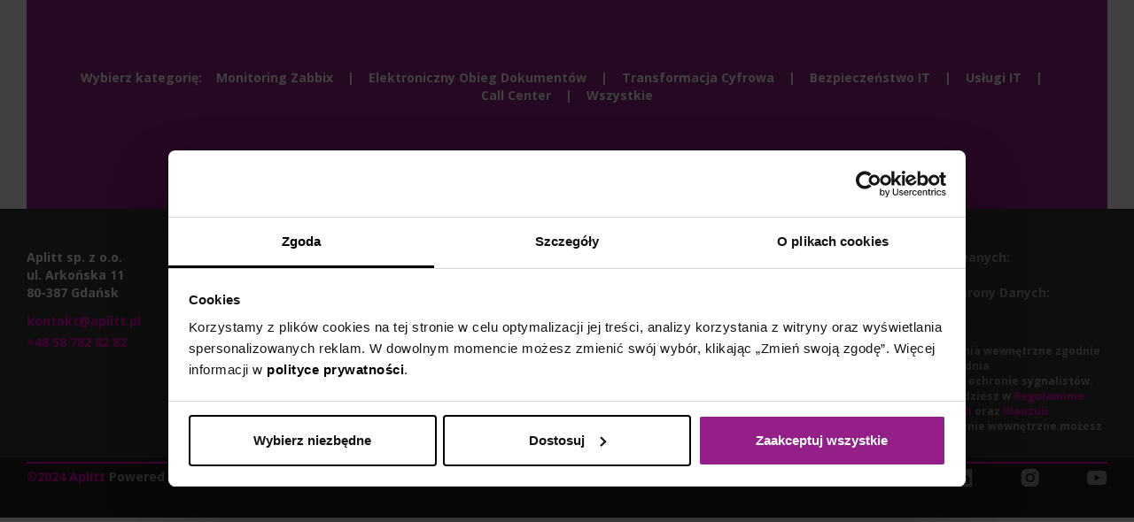

--- FILE ---
content_type: text/css
request_url: https://aplitt.pl/wp-content/themes/Avada-Child-Theme/style.css?ver=6.8.3
body_size: 8435
content:
/*
Theme Name: Avada Child
Description: Child theme for Avada theme
Author: ThemeFusion
Author URI: https://theme-fusion.com
Template: Avada
Version: 1.0.0
Text Domain:  Avada
*/
/* Headery - porządki */
/* Breadcrumb nad headerem */
.breadcrumb {
	font-family: Poppins !important;
	font-size: 27px !important;
	font-weight: 300 !important;
	line-height: 120% !important;
	background: transparent !important;
}
@media only screen and (max-width: 767px) {
	.breadcrumb {
		font-size: 17px !important;
	}
}
/* Docelowo H1 */
.header1 {
	font-family: Poppins !important;
	font-size: 62px !important;
	font-weight: 600 !important;
	line-height: 110% !important;
}
@media only screen and (max-width: 767px) {
	.header1 {
		font-size: 45px !important;
	}
}
/* Docelowo H2 */
.header2 {
	font-family: Poppins !important;
	font-size: 52px !important;
	font-weight: 300 !important;
	line-height: 110% !important;
}
@media only screen and (max-width: 767px) {
	.header2 {
		font-size: 40px !important;
	}
}

.poppins {
	font-family: Poppins !important;
}
.white {
	color: #fff !important;	
}
.magenta {
	color: #c20098 !important;	
}
.weight-300 {
	font-weight: 300 !important;
}
.weight-500 {
	font-weight: 500 !important;
}
.weight-600 {
	font-weight: 600 !important;
}
.weight-800 {
	font-weight: 800 !important;
}

/* Koniec porządków */
 
.navbar-greybg {
    background-color: #f2f2f2 !important;
}
.navbar-border-left {
	border-left: 2px solid #dbdbdb !important;
}
.quadmenu-tabs {
	width: 100px !important;
}
#menu-item-38962,
#menu-item-38965 {
	background-color: #f2f2f2 !important;
	border-left: 2px solid #dbdbdb !important;
}
.initially-hidden {
  display: none !important;
}
.visible-on-hover {
  display: block !important;
}
#quadmenu.quadmenu-navbar-nav li.quadmenu-item .quadmenu-item-content {
	padding-top: 7px !important;
	padding-bottom: 7px !important;
}
#quadmenu.quadmenu-is-horizontal .quadmenu-navbar-nav>li.quadmenu-item-type-tabs>.quadmenu-dropdown-menu>ul>li>ul.quadmenu-tabs {
    padding-top: 7px !important;
}
#quadmenu .quadmenu-navbar-nav .col-sm-4 {
    max-width: 25% !important;
}
#quadmenu_0 .quadmenu-navbar-nav li.quadmenu-item .quadmenu-item-content {
    padding: 7px 15px !important;
}
#quadmenu.quadmenu-is-horizontal li.quadmenu-item-type-column > div > ul {
    padding-top: 5px !important;
}
#quadmenu.quadmenu-is-horizontal .quadmenu-navbar-nav .quadmenu-row .col-1, #quadmenu.quadmenu-is-horizontal .quadmenu-navbar-nav .quadmenu-row .col-2, #quadmenu.quadmenu-is-horizontal .quadmenu-navbar-nav .quadmenu-row .col-3, #quadmenu.quadmenu-is-horizontal .quadmenu-navbar-nav .quadmenu-row .col-4, #quadmenu.quadmenu-is-horizontal .quadmenu-navbar-nav .quadmenu-row .col-5, #quadmenu.quadmenu-is-horizontal .quadmenu-navbar-nav .quadmenu-row .col-6, #quadmenu.quadmenu-is-horizontal .quadmenu-navbar-nav .quadmenu-row .col-7, #quadmenu.quadmenu-is-horizontal .quadmenu-navbar-nav .quadmenu-row .col-8, #quadmenu.quadmenu-is-horizontal .quadmenu-navbar-nav .quadmenu-row .col-9, #quadmenu.quadmenu-is-horizontal .quadmenu-navbar-nav .quadmenu-row .col-10, #quadmenu.quadmenu-is-horizontal .quadmenu-navbar-nav .quadmenu-row .col-11, #quadmenu.quadmenu-is-horizontal .quadmenu-navbar-nav .quadmenu-row .col-12, #quadmenu.quadmenu-is-horizontal .quadmenu-navbar-nav .quadmenu-row .col, #quadmenu.quadmenu-is-horizontal .quadmenu-navbar-nav .quadmenu-row .col-sm-1, #quadmenu.quadmenu-is-horizontal .quadmenu-navbar-nav .quadmenu-row .col-sm-2, #quadmenu.quadmenu-is-horizontal .quadmenu-navbar-nav .quadmenu-row .col-sm-3, #quadmenu.quadmenu-is-horizontal .quadmenu-navbar-nav .quadmenu-row .col-sm-4, #quadmenu.quadmenu-is-horizontal .quadmenu-navbar-nav .quadmenu-row .col-sm-5, #quadmenu.quadmenu-is-horizontal .quadmenu-navbar-nav .quadmenu-row .col-sm-6, #quadmenu.quadmenu-is-horizontal .quadmenu-navbar-nav .quadmenu-row .col-sm-7, #quadmenu.quadmenu-is-horizontal .quadmenu-navbar-nav .quadmenu-row .col-sm-8, #quadmenu.quadmenu-is-horizontal .quadmenu-navbar-nav .quadmenu-row .col-sm-9, #quadmenu.quadmenu-is-horizontal .quadmenu-navbar-nav .quadmenu-row .col-sm-10, #quadmenu.quadmenu-is-horizontal .quadmenu-navbar-nav .quadmenu-row .col-sm-11, #quadmenu.quadmenu-is-horizontal .quadmenu-navbar-nav .quadmenu-row .col-sm-12, #quadmenu.quadmenu-is-horizontal .quadmenu-navbar-nav .quadmenu-row .col-sm, #quadmenu.quadmenu-is-horizontal .quadmenu-navbar-nav .quadmenu-row .col-md-1, #quadmenu.quadmenu-is-horizontal .quadmenu-navbar-nav .quadmenu-row .col-md-2, #quadmenu.quadmenu-is-horizontal .quadmenu-navbar-nav .quadmenu-row .col-md-3, #quadmenu.quadmenu-is-horizontal .quadmenu-navbar-nav .quadmenu-row .col-md-4, #quadmenu.quadmenu-is-horizontal .quadmenu-navbar-nav .quadmenu-row .col-md-5, #quadmenu.quadmenu-is-horizontal .quadmenu-navbar-nav .quadmenu-row .col-md-6, #quadmenu.quadmenu-is-horizontal .quadmenu-navbar-nav .quadmenu-row .col-md-7, #quadmenu.quadmenu-is-horizontal .quadmenu-navbar-nav .quadmenu-row .col-md-8, #quadmenu.quadmenu-is-horizontal .quadmenu-navbar-nav .quadmenu-row .col-md-9, #quadmenu.quadmenu-is-horizontal .quadmenu-navbar-nav .quadmenu-row .col-md-10, #quadmenu.quadmenu-is-horizontal .quadmenu-navbar-nav .quadmenu-row .col-md-11, #quadmenu.quadmenu-is-horizontal .quadmenu-navbar-nav .quadmenu-row .col-md-12, #quadmenu.quadmenu-is-horizontal .quadmenu-navbar-nav .quadmenu-row .col-md, #quadmenu.quadmenu-is-horizontal .quadmenu-navbar-nav .quadmenu-row .col-lg-1, #quadmenu.quadmenu-is-horizontal .quadmenu-navbar-nav .quadmenu-row .col-lg-2, #quadmenu.quadmenu-is-horizontal .quadmenu-navbar-nav .quadmenu-row .col-lg-3, #quadmenu.quadmenu-is-horizontal .quadmenu-navbar-nav .quadmenu-row .col-lg-4, #quadmenu.quadmenu-is-horizontal .quadmenu-navbar-nav .quadmenu-row .col-lg-5, #quadmenu.quadmenu-is-horizontal .quadmenu-navbar-nav .quadmenu-row .col-lg-6, #quadmenu.quadmenu-is-horizontal .quadmenu-navbar-nav .quadmenu-row .col-lg-7, #quadmenu.quadmenu-is-horizontal .quadmenu-navbar-nav .quadmenu-row .col-lg-8, #quadmenu.quadmenu-is-horizontal .quadmenu-navbar-nav .quadmenu-row .col-lg-9, #quadmenu.quadmenu-is-horizontal .quadmenu-navbar-nav .quadmenu-row .col-lg-10, #quadmenu.quadmenu-is-horizontal .quadmenu-navbar-nav .quadmenu-row .col-lg-11, #quadmenu.quadmenu-is-horizontal .quadmenu-navbar-nav .quadmenu-row .col-lg-12, #quadmenu.quadmenu-is-horizontal .quadmenu-navbar-nav .quadmenu-row .col-lg, #quadmenu.quadmenu-is-horizontal .quadmenu-navbar-nav .quadmenu-row .col-xl-1, #quadmenu.quadmenu-is-horizontal .quadmenu-navbar-nav .quadmenu-row .col-xl-2, #quadmenu.quadmenu-is-horizontal .quadmenu-navbar-nav .quadmenu-row .col-xl-3, #quadmenu.quadmenu-is-horizontal .quadmenu-navbar-nav .quadmenu-row .col-xl-4, #quadmenu.quadmenu-is-horizontal .quadmenu-navbar-nav .quadmenu-row .col-xl-5, #quadmenu.quadmenu-is-horizontal .quadmenu-navbar-nav .quadmenu-row .col-xl-6, #quadmenu.quadmenu-is-horizontal .quadmenu-navbar-nav .quadmenu-row .col-xl-7, #quadmenu.quadmenu-is-horizontal .quadmenu-navbar-nav .quadmenu-row .col-xl-8, #quadmenu.quadmenu-is-horizontal .quadmenu-navbar-nav .quadmenu-row .col-xl-9, #quadmenu.quadmenu-is-horizontal .quadmenu-navbar-nav .quadmenu-row .col-xl-10, #quadmenu.quadmenu-is-horizontal .quadmenu-navbar-nav .quadmenu-row .col-xl-11, #quadmenu.quadmenu-is-horizontal .quadmenu-navbar-nav .quadmenu-row .col-xl-12, #quadmenu.quadmenu-is-horizontal .quadmenu-navbar-nav .quadmenu-row .col-xl {
    padding-right: 0 !important;
    padding-left: 0 !important;
}
ul.quadmenu-tabs .quadmenu-caret {
	display: none!important;
}
#quadmenu.quadmenu-is-horizontal .quadmenu-navbar-nav>li.quadmenu-item-type-tabs>.quadmenu-dropdown-menu>ul>li>ul.quadmenu-tabs>li.quadmenu-item-type-tab {
    margin: 0 !important;
	font-weight: 700 !important;
}
#quadmenu.quadmenu-is-horizontal .quadmenu-navbar-nav>li.quadmenu-item-type-tabs>.quadmenu-dropdown-menu>ul>li>ul.quadmenu-tabs {
	max-width: 16% !important;
}
#quadmenu.quadmenu-is-horizontal .quadmenu-navbar-nav>li.quadmenu-item-type-tabs>.quadmenu-dropdown-menu>ul>li>ul.quadmenu-tabs>li.quadmenu-item-type-tab>.quadmenu-dropdown-menu {
    width: 84% !important;
}


.fusion-sticky-shadow {
    box-shadow: 4px 4px 15px rgba(0, 0, 0, 0.25) !important;
}
body {
	color: #878786 !important;
	font-family: "Open Sans", Arial, Helvetica, sans-serif !important;
	background: none !important;
}
.selected-dial-code {
	color: #ddd !important;
}
.checkbox-zgoda input{
    margin: -1px 0px 0px -21px !important;
	transform: scale(1.5);
}
.font-2 {
	font-weight: 200 !important;
}
.font-3 {
	font-weight: 300 !important;
}
.font-4 {
	font-weight: 400 !important;
}
.font-5 {
	font-weight: 500 !important;
}
.font-6 {
	font-weight: 600 !important;
}
.font-7 {
	font-weight: 700 !important;
}
.font-8 {
	font-weight: 800 !important;
}
.font-9 {
	font-weight: 900 !important;
}
.line-height-120 {
	line-height: 120% !important;
}
.font-magenta, .font-magenta a {
	color: #c20098 !important;
}
.font-magenta a:hover {
	color: #b13ba0 !important;
}
.font-black {
	color: #000 !important;
}
.font-18 {
	font-size: 18px !important;
}
.font-16 {
	font-size: 16px !important;
}
.margin-0 p {
	margin-bottom: 0px !important;
}
.empty-przejscie {
	background: linear-gradient(rgba(255,255,255,0), rgba(240, 241, 241, 1));
}

#faq-rozwin, #faq-rozwin_2 {
	display: none;
}

.faq-title h4{
	text-decoration: underline;
}

.flexy .vc_row-fluid {
	display: flex;
}

footer {
	padding: 20px 0 0 0; 
}

footer .fusion-columns {
	margin: 0 !important;
}

#footer {
	border-top: 0px;
	padding-top: 0px;
}

.fusion-footer-widget-column {
	margin-bottom: 0px !important;
}

.formularz .vc_col-sm-6 input, .formularz .vc_col-sm-6 textarea, .formularz .vc_col-sm-5 input, .formularz .vc_col-sm-5 textarea{
    background-color: white !important;
    /*border-radius: 20px !important;*/
    color: black !important;	
}

.formularz-rejestracyjny .vc_col-sm-6 input, .formularz-rejestracyjny .vc_col-sm-6 textarea{
    background-color: white !important;
    /*border-radius: 20px !important;*/
    color: black !important;
	margin: 8px 0px;
}

.formularz-box-on {
	visibility: visible;
	position: fixed;
    top: 0;
    bottom: 0;
    left: 0;
    margin: auto;
    right: 0;
	z-index: 99999;
    background: rgba(0,0,0,0.5);
	overflow-y: scroll;
}

.formularz-rejestracyjny-box-on {
	visibility: visible;
    overflow-y: scroll;
	position: fixed;
    top: 0;
    bottom: 0;
    left: 0;
    margin: auto;
    right: 0;
	z-index: 99999;
    background: rgba(0,0,0,0.5);
}

.formularz-box-on .formularz {
	margin-top: 35px;
	background: white;
	box-shadow: 0px 0px 15px black;
}

.formularz-rejestracyjny-box-on .formularz-rejestracyjny {
	margin-top: 35px;
	background: white;
    box-shadow: 0px 0px 15px black;
}

.formularz-box-on .formularz textarea {
	height: 154px;
}

.formularz-box-off {
	display: none;
}

.formularz-rejestracyjny-box-off {
	display: none;
}

.menu-item-type-custom a {
	border: 0 !important;
}
.fusion-logo img {
    width: 110px !important;
}

.fusion-sb-toggle {
	display: none !important;
}

.fusion-mobile-menu-icons a {
    margin-top: 25px;
}

.grecaptcha-badge {
	display: none;
}
.klauzula-informacyjna input {
	margin: -2px 4px 0 0 !important;
}

#kompetencje .vc_separator {
    margin-bottom: 20px !important;
}


#head-tlo {
	background-position: initial !important;
}

hr {
	margin: 5px 0px !important;
}

#kompetencje .vc_toggle_icon:before {
    width: 3px !important;
    height: 15px !important;
}
#kompetencje .vc_toggle_icon:after, #kompetencje .vc_toggle_icon {
    width: 15px !important;
    height: 3px !important;
}
#kompetencje h2 {
    margin-left: 10px;
    margin-bottom: 20px;
}

.kompetencje_border {
	height: auto !important;
	border: 5px solid #941f89;
}

#kompetencje-box .vc_column-inner {
	height: 85%;
    margin-top: 4%;
}

#kompetencje-box .wpb_text_column p {
	margin-bottom: 10px;
}

.kompetencje_hide {
	display: none;
}

#kompetencje_1, #kompetencje_2, #kompetencje_3, #kompetencje_4, #kompetencje_5, #kompetencje_6, #kompetencje_7, #kompetencje_8  {
	border: 5px solid white;
	box-sizing: border-box;
}

#kompetencje_1:hover, #kompetencje_2:hover, #kompetencje_3:hover, #kompetencje_4:hover, #kompetencje_5:hover, #kompetencje_6:hover, #kompetencje_7:hover, #kompetencje_8:hover  {
	border: 5px solid #941f89;
	box-sizing: border-box;
}

.blog-link:hover h2 {
    font-weight: 600 !important;
}

#main ul li:before, #section_2 h2:before {
    content: url(/wp-content/uploads/images/punktor-tik.svg);
    display: block;
    position: absolute;
    left: 50px;
}

.page-id-11999 #zabbix_reviews h2, .page-id-11999 #zabbix_reviews-mobile h2 {
	font-weight: 700;
}
.vc_gitem-post-meta-field-post_author_first_name {
	font-weight: 700;
	padding-left: 21px;
	margin-right: -17px;
	display: inline-block;
}
.vc_gitem-post-meta-field-post_author_last_name {
	margin-left: 21px;
	padding-right: 21px;
	padding-bottom: 19px;
	display: inline-block;
	font-style: italic;
}
.vc_grid-owl-nav {
	opacity: 1 !important;
}
.vc_grid-owl-next, .vc_grid-owl-prev {
    color: #941F89 !important;
}
.vc_grid-owl-next {
	margin-right: 8px;
}
.vc_grid-owl-prev {
	margin-left: 8px;
}
.first_two_bold {
	font-weight: 700;
}
.no_tick ul li:before,
.select2-selection__choice:before,
.select2-search:before {
    display: none !important;
}
.select2-container {
	width: 100% !important;
}
.select2-search--inline, .select2-results__option {
	margin-top: 0 !important;
	padding-left: 10px !important;
	padding-right: 10px !important;
}
.select2-selection--multiple {
	border: 1px solid #d2d2d2 !important;
	border-radius: 0px !important;
}
#moduly {
	background-size: contain;
}
.moduly-box {
	 box-shadow: 4px 4px 15px #878786;
	 cursor: pointer;
	 display: flex;
}
.flex-box {
	 display: flex;
}

#moduly .vc_col-sm-12 .vc_column-inner:first-child {
	padding-top: 0px;
}

.page-id-13195 #moduly a {
	background-color: rgba(0,0,0,0) !important;
}

.page-id-13195 #moduly a:hover {
	background-color: #941F89 !important;
}

#programowanie-header {
	background-repeat: no-repeat;
    background-size: cover;
}

#eod-header, #rabbit-header {
	background-repeat: no-repeat;
    background-size: cover;
	background-position: bottom;
}

.parent-pageid-11941 #main {
	background-color: #F0F1F1 !important;
}

#prawdziwe-historie .vc_col-sm-12:hover img, #prawdziwe-historie .vc_col-sm-6:hover img, #prawdziwe-historie .mobile-category-margin:hover img, #monitoring .vc_col-sm-12:hover img, #monitoring .vc_col-sm-6:hover img, #monitoring .mobile-category-margin:hover img, #aktualnosci-lista .vc_col-sm-12:hover img, #aktualnosci-lista .vc_col-sm-6:hover img, #aktualnosci-lista .mobile-category-margin:hover img, #blog-elektroniczny-obieg-dokumentow .vc_col-sm-12:hover img, #blog-elektroniczny-obieg-dokumentow .vc_col-sm-6:hover img, #blog-elektroniczny-obieg-dokumentow .mobile-category-margin:hover img, #blog-qms-audyty-wewnetrzne .vc_col-sm-12:hover img, #blog-qms-audyty-wewnetrzne .vc_col-sm-6:hover img, #blog-qms-audyty-wewnetrzne .mobile-category-margin:hover img, #blog-uslugi-it .vc_col-sm-12:hover img, #blog-uslugi-it .vc_col-sm-6:hover img, #blog-uslugi-it .mobile-category-margin:hover img {
	opacity: 0;
}

#prawdziwe-historie .vc_col-sm-12:hover, #prawdziwe-historie .vc_col-sm-6:hover, #prawdziwe-historie .mobile-category-margin:hover div, #monitoring .vc_col-sm-12:hover, #monitoring .vc_col-sm-6:hover, #monitoring .mobile-category-margin:hover div, #aktualnosci-lista .vc_col-sm-12:hover, #aktualnosci-lista .vc_col-sm-6:hover, #aktualnosci-lista .mobile-category-margin:hover div, #blog-elektroniczny-obieg-dokumentow .vc_col-sm-12:hover, #blog-elektroniczny-obieg-dokumentow .vc_col-sm-6:hover, #blog-elektroniczny-obieg-dokumentow .mobile-category-margin:hover div, #blog-qms-audyty-wewnetrzne .vc_col-sm-12:hover, #blog-qms-audyty-wewnetrzne .vc_col-sm-6:hover, #blog-qms-audyty-wewnetrzne .mobile-category-margin:hover div, #blog-uslugi-it .vc_col-sm-12:hover, #blog-uslugi-it .vc_col-sm-6:hover, #blog-uslugi-it .mobile-category-margin:hover div {
	-webkit-animation: fadein 0.2s linear 1 normal forwards;
}

#prawdziwe-historie .vc_col-sm-12:hover .more-button, #prawdziwe-historie .vc_col-sm-6:hover .more-button, #prawdziwe-historie .mobile-category-margin:hover .more-button, #monitoring .vc_col-sm-12:hover .more-button, #monitoring .vc_col-sm-6:hover .more-button, #monitoring .mobile-category-margin:hover .more-button, #aktualnosci-lista .vc_col-sm-12:hover .more-button, #aktualnosci-lista .vc_col-sm-6:hover .more-button, #aktualnosci-lista .mobile-category-margin:hover .more-button, #blog-elektroniczny-obieg-dokumentow .vc_col-sm-12:hover .more-button, #blog-elektroniczny-obieg-dokumentow .vc_col-sm-6:hover .more-button, #blog-elektroniczny-obieg-dokumentow .mobile-category-margin:hover .more-button, #blog-qms-audyty-wewnetrzne .vc_col-sm-12:hover .more-button, #blog-qms-audyty-wewnetrzne .vc_col-sm-6:hover .more-button, #blog-qms-audyty-wewnetrzne .mobile-category-margin:hover .more-button, #blog-uslugi-it .vc_col-sm-12:hover .more-button, #blog-uslugi-it .vc_col-sm-6:hover .more-button, #blog-uslugi-it .mobile-category-margin:hover .more-button {
	font-weight: 700;
	filter: brightness(0.95);
}

.more-button-blog {
	color: #941f89;
	text-decoration: none;
	line-height: 22px;
	padding: 14px 30px;
	border: 1px solid #941f89;
	font-weight: 700;
	display: flex;
	float: right;
}
.more-button-blog:hover {
	border: 1px solid #941f89;
	background-color: #941f89;
	color: white !important;
	text-decoration: none;
	font-weight: 600;
}

@-webkit-keyframes fadein{
    from { background-size: 100%; }
    to { background-size: 105%; }
}

.przejscie-matrix {
	background: linear-gradient(rgba(240, 241, 241, 1), rgba(0,0,0,0));
}

.przycisk {
	padding: 40px 0px 130px 0px;
}

.przycisk a, .sprawdz a, .sprawdz-oferte a {
	font-size: 16px !important;
	background-color: #941F89 !important;
	border-color: #941F89 !important;
	border-radius: 45px !important;
	padding-left: 30px !important;
    padding-right: 30px !important;
	color: white;
    font-weight: 600;
    text-transform: inherit;
}

#szkolenia_autorskie, #egzaminy_zabbix {
	display: none;
}

#szkolenia_autoryzowane .wspolpraca-box .vc_column-inner, #szkolenia_autorskie .wspolpraca-box .vc_column-inner, #egzaminy_zabbix .wspolpraca-box .vc_column-inner {
	padding: 0px !important;
}

.przycisk-szczegoly a {
	font-size: 16px !important;
	background-color: white !important;
	border-color: #941F89 !important;
	border-radius: 45px !important;
	padding-left: 30px !important;
    padding-right: 30px !important;
	color: #941F89 !important;
    font-weight: 600;
}

.przycisk-szczegoly-szary a {
	font-size: 16px !important;
	background-color: #ececec !important;
	border-color: #941F89 !important;
	border-radius: 45px !important;
	padding-left: 30px !important;
    padding-right: 30px !important;
	color: #941F89 !important;
    font-weight: 600;
}

.rozwin a {
	font-size: 16px !important;
	background-color: none !important;
	border-color: #941F89 !important;
	border-radius: 45px !important;
	padding-left: 30px !important;
    padding-right: 30px !important;
	color: #941F89 !important;
    font-weight: 600;
}

#section_5 h4 {
	font-size: 14px;
}

.single #main .fusion-row, .category #main .fusion-row {
	max-width: 100% !important;
}
.category #main {
	padding-left: 0px !important;
    padding-right: 0px !important;
}

.social-icon {
	float: left;
	padding-top: 4px;
    padding-right: 10px;
}

.sposoby-lista ul {
	margin-top: 15px;
	margin-left: 0px;
	margin-right: 10px;
}

.sposoby-lista ul li:before {
	left: 25px !important;
}

.sprawdz a:hover, .sprawdz-oferte a:hover, .przycisk a:hover, .zapisz-sie a:hover, .przycisk-szczegoly a:hover, .przycisk-szczegoly-szary a:hover, #wyslij:hover, .rozwin a:hover, #wyslij-cv a:hover {
	border-color: #642783 !important;
    background-color: #642783 !important;
	color: white !important;
}

.sprawdz {
	background-color: rgba(240, 241, 241, 0.9);
	padding: 40px 0px;
}

.wpcf7-file {
	padding: 9px 10px;
    margin-left: -40px;
    margin-top: 1px;
}

.wp-block-image .alignleft {
	margin-right: 0px;
}

#wspolpraca-container {
	display: flex;
}

#wyslij {
	font-family: "Open Sans", Arial, Helvetica, sans-serif;
    font-weight: 700;
	padding: 14px 30px;
}

#wyslij-cv a{
	color: #941f89;
    border-color: #fff !important;
    background-color: #fff !important;
}

.ajax-loader {
	margin: auto !important;
	text-align: center !important;
}

.szkolenie-tabela {
	margin-bottom: 0px !important;
}

.szulist img {
	border-radius: 250px;
}
.termin {
	border-bottom: 1px solid black !important;
}

.termin .zapisz-sie {
	padding: 0px;
}

.specialist tr td {
	width: 33%;
}

ul {
	list-style: none;
	margin-bottom: 0px;
	margin-left: 2.2em;
    margin-right: 2em;
    margin-top: 10px;
}

ul li {
	margin-top: 15px;
}

.vc_toggle_icon, .vc_toggle_icon:after, .vc_toggle_icon:before {
	border: 1px solid #941F89 !important;
    background-color: #941F89 !important;
}

.zapisz-sie, .przycisk-szczegoly {
	padding: 0px !important;
	margin: 0 20px 20px !important;
}

#o-aplitt {
	max-width: 80% !important;
	max-height: 80% !important;
}

@media only screen and (max-width: 768px) {
  #szkolenia-head h2, #szkolenia-head .vc_align_left {
	  text-align: center !important;
  }
  .mobile-left, #zabbix_reviews-mobile h2, #zabbix_reviews-mobile p {
	  text-align: left !important;
  }
  .mobile-padding {
	  padding: 0px 20px !important;
  }
  .mobile-padding-15 {
	  padding: 0px 15px !important;
  }
  .mobile-padding-bottom-50 {
	  padding-bottom: 50px !important;
  }
  .empty_space {
	  height: 0px;
	  margin-bottom: 35px;
  }
  
  #kompetencje {
    margin-left: 0px;
    margin-right: 0px;
  }
  #kompetencje h2 {
    text-align: left !important;
  }
  #kompetencje .vc_col-sm-10 {
    width: 75% !important;
    float: left;
  }
  #kompetencje .vc_col-sm-2 {
    width: 25% !important;
    float: right;
  }
}

@media only screen and (max-width: 1439px) {
  #zabbix-certyfikaty img {
	  margin: 0 7px;
	  width: 20%;
	  float: inherit !important;
  }
  .kolumna_main {
	  min-height: 400px !important;
  }
}
#zabbix-certyfikaty {
	  text-align: center;
  }

  #zabbix-certyfikaty img {
	  margin-left: 8px !important;
	  margin-right: 8px !important;
  }

@media only screen and (max-width: 1300px) {
  .kolumna_main {
	  min-height: 440px !important;
  }
}

#lista-szkolen .vc_column-inner, .sposoby-lista .vc_column-inner {
	padding: 0px 2px !important;
}

.close_button {
	background-color: #F0F1F1;
	font-size: 2em !important;
	font-weight: 700;
	color: black !important;
    height: 40px;
	width: 40px;
	display: table;
    padding: 15px 16px;
	position: absolute;
    top: 30px;
    right: 30px;
	line-height: 19px;
	cursor: pointer;
}

.close_button:hover {
	background-color: darkgray;
	font-weight: 800;
}

.programowanie-box {
    background-repeat: no-repeat;
	background-size: contain;
	background-position: center;
}

.wpcf7-checkbox {
	margin-left: -37px;
}

.skrocony .wpcf7-checkbox {
	margin-left: 0px;
}

.wspolpraca-box {
	box-shadow: 5px 5px 15px #878786;
	margin: 0px 10px;
	margin-bottom: 20px;
}
.wybor-szkolenia-autoryzowanego {
	height: 35px !important;
}

.wybor-szkolenia, .wybor-szkolenia-autoryzowanego {
	margin-left: 0px;
}

.wybor-szkolenia-autoryzowanego, .select-arrow {
	margin-top: 8px !important; 
}

.wybor-szkolenia span {
	width: 100%;
	line-height: 3.4;
}

.wybor-szkolenia-autoryzowanego span {
	width: 100%;
	line-height: 2.4;
}

.dodaj_uczestnika {
	color: #941F89;
    font-size: 16px;
    font-weight: 600;
    background-color: white;
    border: 2px solid #941F89;
    padding: 10px;
    border-radius: 25px;
	cursor: pointer;
}
.dodaj_uczestnika:hover {
	color: white;
    background-color: #941F89;
}

.plus {
    color: #941F89;
	padding-right: 10px;
}

.fusion-main-menu .fusion-dropdown-menu .sub-menu li:hover a, .fusion-main-menu .fusion-dropdown-menu .sub-menu li .sub-menu li:hover a {
	font-weight: 600 !important;
}

.fusion-main-menu .fusion-dropdown-menu .sub-menu li .sub-menu li a {
	font-weight: 400 !important;
}

@media only screen and (max-width: 1100px) {
	.fusion-mobile-menu-design-modern.fusion-header-v1 .fusion-header, .fusion-mobile-menu-design-modern.fusion-header-v2 .fusion-header, .fusion-mobile-menu-design-modern.fusion-header-v3 .fusion-header, .fusion-mobile-menu-design-modern.fusion-header-v4 .fusion-header, .fusion-mobile-menu-design-modern.fusion-header-v5 .fusion-header, .fusion-mobile-menu-design-modern.fusion-header-v7 .fusion-header {
		padding-top: 10px !important;
		padding-bottom: 10px !important;
	}
}

@media only screen and (max-width: 767px) {
  .kolumna {
	  min-height: 320px !important;
  }
  
  #zabbix-certyfikaty img {
		margin: 10px 7px;
		width: 35%;
  }
	.sposoby-lista ul li:before {
		left: 35px !important;
	}
	#sposoby_zamkniete {
		min-height: 250px !important;
	}
  
}
@media only screen and (min-width: 768px) and (max-width: 1239px) {
  .kolumna {
	  min-height: 450px !important;
  }
}
@media only screen and (min-width: 1240px) and (max-width: 1600px) {
  .kolumna {
	  min-height: 410px !important;
  }
}
@media only screen and (min-width: 1601px) {
  .kolumna {
	  min-height: 360px !important;
	  padding: 0 10px;
  }
}

@media (min-width: 600px){
.wp-block-column:nth-child(2n) {
    margin-left: 0px !important;
}
}

.wpcf7-form option {
	font-size: 16px;
}

.z-index-1 {
	z-index: 1;
}

.z-index-2 {
	z-index: 2;
}

.drop-shadow {
	box-shadow: 5px 5px 15px #222222 !important;
}
.wpcf7-form .wpcf7-text,
.select2-selection--multiple {
	border-radius: 0px !important;
	border-width: 0px !important;
}
.select2-dropdown {
    border: 1px solid #941f89 !important;
    border-radius: 5px !important;
}
.select2-container--default .select2-results__option--highlighted[aria-selected] {
    border-radius: 5px !important;
	background-color: #941f89 !important;
}

.count {
  font-size: 80px;
  color: #fff;
  text-align: center;
  -webkit-animation: count 1s ease-in-out infinite alternate;
  -moz-animation: count 1s ease-in-out infinite alternate;
  animation: count 1s ease-in-out infinite alternate;
}

.shine {
	-webkit-animation: count 1s ease-in-out infinite alternate;
	-moz-animation: count 1s ease-in-out infinite alternate;
	animation: count 1s ease-in-out infinite alternate;
}

@-webkit-keyframes count {
  from {
    text-shadow: 0 0 10px rgba(255,255,255, 0.5), 0 0 20px rgba(255,255,255, 0.5), 0 0 30px rgba(255,255,255, 0.5), 0 0 40px rgba(255,255,255, 0.5);
  }
  
  to {
    text-shadow: 0 0 10px rgba(255,255,255, 0.5), 0 0 20px rgba(255,255,255, 0.5), 0 0 30px rgba(255,255,255, 0.5), 0 0 40px rgba(255,255,255, 0.5);
  }
}
@media only screen and (min-width: 800px) {
	.web-hide {
		display: none;
	}
	.width-80 {
		width: 80%;
	}
	.web-flex-box {
		display: flex;
	}
}

h1 {
	color: #941f89 !important;
}
#programowanie-header h1, #outsourcing-header h1, #rekrutacja h1, #blog-header h1 {
		color: white !important;
	}

.rabbit-zabbix-logo img{
	height: 35px !important;
}

#kompetencje p {
    text-align: left !important;
    margin-bottom: 10px !important;
    margin-left: 11px;
}

#oferta p a:hover {
	color: #941f89 !important;
	font-weight: 700;
	text-decoration: none !important;
}

@media only screen and (max-width: 800px) {
	.kontakt-skrocony .col-xs-12 {
	    display: contents;
	}
	.kontakt-skrocony form {
	    margin: 0 25px;
	}
	#cookie-law-info-bar {
	    font-size: 13px !important;
	}
	.page-id-13301 .formularz {
	    padding: 0px 30px;
	}
	.checkbox-zgoda {
	    margin-right: -18px !important;
		margin-left: 40px !important;
	}
	.skrocony {
		margin-right: 0px !important;
		margin-left: 0px !important;
	}
	
	.mobile-padding, #moduly, .wspolpraca-box .vc_column-inner:first-child, #oferta, #partnerzy .vc_column-inner:first-child {
		padding: 0px 30px !important;
	}
	.mobile-padding-with-top {
		padding: 20px 30px 20px 30px !important;
	}
	.infrastruktura-serwerowa {
		padding: 20px 30px 35px 30px !important;
	}
	.mobile-margin {
		margin: 0 !important;
	}
	.mobile-margin-left-15 {
		margin-left: 15px !important;
	}
	.mobile-width-100 {
		width: 100% !important;
	}
	.mobile-hide {
		display: none !important;
	}
	/*h1, h2, p, .mobile-liczby, .mobile-center, .sprawdz-oferte, #oferta h1, #daibd .sprawdz-oferte {
		text-align: center !important;
	}*/
	
	#programowanie-header h1 {
		color: white !important;
		text-align: left !important;
	}
	#programowanie-background {
		background: none !important;
	}

	#section_1 {
		background-image: url('/wp-content/uploads/2020/02/uslugi-rozwiazania-IT-Polska-mobile.jpg') !important;
		background-position: center;
		min-height: 100vh !important;
	}
	#autoryzowane-header {
		background-image: url('/wp-content/uploads/2020/02/Szkolenia-autoryzowane-Zabbix-mobile.jpg') !important;
		background-position: center;
		min-height: 100vh !important;
	}
	#rabbit-header {
		background-image: url('/wp-content/uploads/2019/12/Monitoring-Systemów-rabbIT-mobile4.jpg') !important;
		padding: 0 30px;
		background-position: bottom !important;
		min-height: 100vh !important;
	}
	#autorskie-header {
		background-image: url('/wp-content/uploads/2020/05/tło-autorskie-szkolenie-zabbix-mobile.jpg') !important;
		background-position: bottom !important;
		min-height: 100vh !important;
	}
	#kontakt-header {
		background-image: url('/wp-content/uploads/2020/07/kontakt1-mobile5.jpg') !important;
		padding: 0 30px;
		background-position: bottom !important;
		min-height: 100vh !important;
	}
	#lp-eod-header {
	    background-image: url('/wp-content/uploads/2020/04/Lp-EOD-Agnieszka-mobile.jpg') !important;
	    padding: 0 30px;
	    background-position: bottom !important;
	}
	#lp-eodB-header, #lp-new-eod-header {
	    background-image: url('/wp-content/uploads/2020/04/Lp-EOD-mobile.jpg') !important;
	    padding: 0 30px;
	    background-position: bottom !important;
	}
	#lp-edl-header {
	    background-image: url('/wp-content/uploads/2020/06/Lp-EDL-mobile-tlo.jpg') !important;
	    padding: 0 30px;
	    background-position: bottom !important;
	}
	#lp-eod-formularz-container {
	    background-image: url('/wp-content/uploads/2023/04/Header_maly-zabbix_szkolenia_eod_1080x1920.jpg') !important;
	    padding: 0 30px;
	    background-position: bottom !important;
	}
	#lp-serwis-it-formularz-container {
	    padding: 0 30px;
	    background-position: bottom !important;
	}
	#zabbix-header, #call-center-header, #eod-header, #outsourcing-header, #obsluga-it-od-aplitt-header, #programowanie-header, #nosnik-header, #szkolenia-header, #kontakt-header, #kariera-header, #kontakt {
		background-image: url('/wp-content/uploads/2023/04/Header_maly-zabbix_szkolenia_eod_1080x1920.jpg') !important;
		background-position: bottom !important;
		min-height: 100vh !important;
	}
	#hub-header {
		background-image: url('/wp-content/uploads/2023/09/Header-HUB_mobile.jpg') !important;
		background-position: top !important;
		object-fit: contain !important;
	}
	#zabbix-standardowy-header {
		background-image: url('/wp-content/uploads/2023/04/Header_wybrany_edit02_1080x1920.jpg') !important;
		background-position: bottom !important;
		min-height: 100vh !important;
	}
	
	#section_1 p{
		text-align: right !important;
		width: 68%;
		float: right;
	}
	#section_1 .sprawdz-oferte, #outsourcing-header .sprawdz-oferte, #eod-header .sprawdz-oferte, #kontakt-header .sprawdz-oferte, #rabbit-header .sprawdz-oferte, #lp-eodB-header .sprawdz-oferte {
		float: right;
	}
	#programowanie-header .sprawdz-oferte {
		float: right;
		margin-top: 30px;
	}
	#wspolpraca-container, .monitoring-last-image {
		display: table;
		margin: auto;
	}
	
	.wspolpraca-box {
		margin-left: 0px;
	}
	#section_4 {
		margin-top: 35px;
	}
	#section_4 .vc_row-fluid .vc_row-fluid {
		display: block !important;
	}
	#section_4 .vc_col-sm-12 {
		margin-bottom: 30px;
	}
	#section_4 .vc_col-sm-5 .vc_col-sm-6 {
		margin-bottom: 30px;
	}
	#section_5 .vc_col-sm-5, #section_5 h1, #section_6, #section_6 h1, #section_6 p {
		text-align: center !important;
		padding: 10px 20px;
	}
	#section_5 .vc_col-sm-6, .co-zyskujesz {
		margin: 0px !important;
	}
	
	#section_5 {
		margin-top: -100px;
	}
	.adres {
		text-align: center !important;
		padding-top: 20px;
		display: table;
	}
	.company_info, .iso_info, .iod_info {
		text-align: center !important;
	}
	#custom_html-2 img {
		float: none !important;
	}
	#custom_html-4 .textwidget div {
		text-align: center !important;
	}
	.social {
		display: table;
		margin: auto;
	}
	.powered-by {
		float: none !important;
	}
	.fusion-header {
		padding-bottom: 0px !important;
		padding-left: 0px !important;
		padding-right: 0px !important;
	}

	#programowanie-header {
		padding: 0 15px;
	}
	#programowanie-header .sprawdz-oferte, #siec .sprawdz-oferte, .center-button, #serwery .sprawdz-oferte {
		margin-top: -20px !important;
	}
	.mobile-film-container h1, .mobile-film-container .sprawdz-oferte {
		text-align: center !important;
		padding: 0 !important;
	}
	.mobile-film-container .mobile-film-content {
		padding-right: 30px !important;
		padding-left: 30px;
	}
	.mobile-film .vc_column-inner:first-child {
		margin: 0 !important;
	}
	.mobile-prawdziwe-historie .vc_row-fluid:first-child, .mobile-blog {
		display: block !important;
		margin: 0 10px;
		padding: 0 30px;
	}
	.mobile-h2-margin {
		margin-bottom: 50px;
	}
	#section_1 h1 {
		text-align: right !important;
	}
	.co-zyskujesz .kolko {
		margin: auto;
		display: table;
	}
	#monitoring .sprawdz-oferte, #daibd .sprawdz-oferte, #serwery .sprawdz-oferte, #backup .sprawdz-oferte, #siec .sprawdz-oferte, #rabbit-header .sprawdz-oferte, #kariera-header .sprawdz-oferte {
		padding-right: 0px !important;
		text-align: center !important;
	}
	.margin-bottom-30 {
		margin-bottom: 30px !important;
	}
	#serwis .sprawdz-oferte, #monitoring-systemow-content .sprawdz-oferte {
		padding-right: 0px !important;
		margin-top: -30px !important;
	}
	#kompetencje_1, #kompetencje_2, #kompetencje_3, #kompetencje_4, #kompetencje_6, #kompetencje_7, #kompetencje_8 {
		margin-left: 0px !important;
		margin-right: 10px !important;
		box-sizing: border-box !important;
	}
	#mobile-kompetencje-box {
		width: 100% !important;
	}
	#kompetencje-box {
		width: 100% !important;
		padding-top: 50px;
	}
	#kompetencje {
		justify-content: unset;
	}
	#kompetencje .vc_col-sm-10 .vc_row-fluid:first-child {
		display: table !important;
	}
	#rabbit-header .vc_align_left {
		text-align: right !important;
	}
	
	#kompetencje img {
	    margin-top: 10px;
	}
	
	#wdrozenie .mobile-margin .vc_column-inner:first-child {
		margin: 0 !important;
	}
	
	#eod-header .vc_col-sm-6 .vc_column-inner:first-child {
		padding: 0px !important;
	}
	.rabbit-zabbix-logo img {
		margin-right: 15px !important;
		margin-left: 15px !important;
		margin-bottom: 15px;
	}
	#blog-top-4 .vc_col-sm-12 {
		margin-bottom: 30px;
	}
	#blog-top-4 .mobile-blog {
		margin: 0px;
	}
	#blog-ekspertow .mobile-blog .vc_col-sm-12 {
		margin-bottom: 0px;
	}
	.triangle-back {
		clip-path: polygon(0% 0%,100% 100%,0% 100%,0% 0%);
	}
	.blog-link {
		position: relative !important;
		bottom: 15px !important;
		right: 0 !important;
	}
	.mobile-category-width {
		width: 100% !important;
	}
	.mobile-category-margin {
		margin-bottom: 30px !important;
	}
	.mobile-post-content {
		padding: 0 !important;
		margin: 0 !important;
	}
	.mobile-float-left {
		float: left !important;
	}
	.mobile-float-right {
		float: right !important;
	}
	.label-lm {
		margin-top: -30px !important;
	}
	.mobile-text-align-right {
		text-align: right !important;
	}
	.mobile-text-align-left {
	    text-align: left !important;
	}
	.mobile-text-align-center {
		text-align: center !important;
	}
	.mobile-width-100 {
		width: 100% !important;
		float: unset;
		margin: auto;
	}
	.mobile-email {
		margin-top: 20px;
	}
	footer .fusion-column {
		margin-bottom: 25px !important;
	}
	#o-aplitt .wpb_wrapper {
		width: 100% !important;
	}
	#jak-wyglada .vc_column-inner:first-child {
		margin:0 !important;
	}
	#formularz-box .label-file {
		float: unset !important;
	}
	.mobile-margin-top-15 {
		margin-top: 15px !important;
	}
	.mobile-margin-top-30 {
		 margin-top: 30px;
	}
	
	#partnerzy {
		margin: 0 !important;
	}
	#partnerzy .alignleft {
		float: none;
		margin: 0;
	}
	#partnerzy .wpb_text_column {
		margin-bottom: 0px;
	}
	#co-nas-wyroznia h1 {
		text-align: center !important;
	}
	.mobile-padding-0 .vc_column-inner:first-child, #zgody .vc_column-inner:first-child {
		padding: 0px !important;
	}
	.mob-menu-logo-holder a {
		display: none;
	}
	.mob-menu-header-holder {
		background: white !important;
	}
	.mobmenur-container {
		top: 10px !important;
	}
	.fusion-mobile-nav-holder {
		display: none !important;
	}
	.fusion-header {
		padding-top: 0px !important;
	}
	.mob-icon-down-open {
		padding-left: 30px;
	}
	#czy-wiesz-ze .wpb_content_element {
		margin-bottom: 0px !important;
	}
	#czy-wiesz-ze h2, #sekretariat-content h2, #dokumenty-content h2, #faktury h2, #workflow-content h2, #kontrachenci h2, #raporty h2, #delegacje h2, #hr h2, #oferty h2, #jak-wyglada h1  {
		margin-top: 0px;
	}
	#foto-rece {
		opacity: 0;
	}
	#jak-wyglada .wpb_wrapper p:second-child {
		margin-top: 15px;
	}
	#dobra-rada .vc_column-inner:first-child {
		padding-top: 0px;
	}
	.col-xs-12 {
		padding-right: 0px !important;
		padding-left: 0px !important;
	}
	
	#kompetencje_1, #kompetencje_3, #kompetencje_8 {
		width: 40%;
		float: left;
	}
	#kompetencje_2, #kompetencje_7 {
		width: 40%;
		float: right;
	}
	.mobile-blog .vc_col-sm-4 {
		padding: 15px 0 !important;
	}
	.rabbit-logo {
		margin-bottom: -35px !important;
	}
	.konsulting-block {
		margin-bottom: -2px;
	}
	
	.label-file {
		width: 100%;
	}
	.label-file .vc_col-sm-4 {
		float: left;
	}
	.wpcf7-file {
		margin: 0px;
	}
	#logo_1, #logo_3 {
		float: left;
	}
	#logo_2, #logo_4, #logo_5 {
		float: right;
	}
	#human-face .vc_column-inner:first-child {
		padding-top: 10px !important;
	}
	
	.mobile-100 {
		width: 100%;
	}
	
	#wyslij-cv a{
	color: #fff;
    border-color: #941f89 !important;
    background-color: #941f89 !important;
	}
	#wpcf7-f15993-p13195-o1 .checkbox-zgoda {
		margin-right: 3px !important;
		margin-left: 0px !important;
	}
	.mobile-h1 strong {
		font-size: 20px !important;
	}
}

@media only screen and (min-width: 800px) {
	#kompetencje_7, #kompetencje_8 {
		display: none;
	}
	.padding-left-40 {
		padding-left: 40%;
	}
	.padding-right-40 {
		padding-right: 40%;
	}
	#section_5 .sprawdz-oferte, #section_6 .sprawdz-oferte {
		float: left !important;
	}
	.sub-menu li a:hover {
		color: #941f89 !important;
		text-decoration: none !important;
	}
	#section_4 img:hover {
		/*transition: transform .25s, visibility .25s ease-in;
		transform: scale(1.02);*/
	}
	.web-up {
		margin-top: -80px !important;
	}
	.wp-block-image {
		margin-left: 0px !important;
	}
}

@media screen and (-ms-high-contrast: active), screen and (-ms-high-contrast: none) {  
	main {
		padding-top: 0px;
	}

	header .fusion-header-v1 .fusion-row {
		max-width: 1400px;
		margin-top: 30px;
	}

	#boxed-wrapper .width-100 {
		padding-top: 30px !important;
	}

	.fusion-menu a{
		color: black !important;
		font-weight: 600px;
	}

	.fusion-bar-highlight, .fusion-header {
		background-color: white;
	}
}

.heateor_sss_sharing_title {
	border-bottom: 1px solid;
	padding-bottom: 10px;
    margin-bottom: 10px;
}

.page-template-template-landingpage header, .page-template-template-landingpage .fusion-footer, .page-template-template-landingpage .mob-menu-header-holder {
	display: none;
}

.fusion-footer-widget-area, .fusion-footer-copyright-area {
	z-index: 15 !important;
}

@media only screen and (max-width: 1024px){
    .page-template-template-landingpage {
	padding-top: 0px !important;
    }
}
#wpcf7-f15993-p13195-o1 .wpcf7-checkbox {
	margin-left: 0px !important;
}

#o_czym_przeczytasz {
    background-color: #f1f2f2;
    padding: 10px;
}
#o_czym_przeczytasz p:first-child {
	text-decoration: underline;
}

#o_czym_przeczytasz a {
	color: #747474 !important;
}
#o_czym_przeczytasz a:hover {
	color: #941f89 !important;
}

.single #content .post-content {
    padding-left: 0px;
}
blockquote p {
	font-size: 18px;
	line-height: 1.5;
}

a:hover, a:hover h2 b {
	color: #941f89 !important;
	text-decoration: none !important;
}

#blog-header a:hover, a:hover b, a:hover b i {
	color: #747474 !important;
}

#cta_sticky {
    position: fixed !important;
    bottom: 0 !important;
    left: 0 !important;
    right: 0 !important;
    z-index: 12 !important;
}

.single-post .wpcf7 {
margin-top: 50px;
    font-size: 16px !important;
}

.code {
color: #941F89 !important;
}

.wybierz-szkolenie-border-on {
	border: 5px solid #c20098;
}
.wybierz-szkolenie-border-off {
	border: 5px solid white;
}

#autoryzowane_button, #autorskie_button, #szkolenia_zabbix_button, #egzaminy_zabbix_button, #autoryzowane_button_mobile, #autorskie_button_mobile, #szkolenia_zabbix_button_mobile, #egzaminy_zabbix_button_mobile {
	cursor: pointer;
}
#autoryzowane_button:hover, #autorskie_button:hover, #szkolenia_zabbix_button:hover, #egzaminy_zabbix_button:hover, #autoryzowane_button_mobile:hover, #autorskie_button_mobile:hover, #egzaminy_zabbix_button_mobile:hover, #egzaminy_zabbix_button_mobile:hover  {
	border: 5px solid #c20098;
}

#snippet-box {
	display: none !important;
}

.edl-background button {
	background-color: #2658a2 !important;
}
.edl-background a {
    color: white !important;
    background-color: #2658a2 !important;
}
.edl-border a{
	border-color: #2658a2 !important;
}

.edl-border a:hover{
	color: white !important;
}
.edl-submit #wyslij {
	background-color: #2658a2 !important;
	border-color: #2658a2 !important;
}
.edl-black-hover:hover {
	color: black !important;
}
.wyrownanie-1-24 {
    width: 4.2% !important;
}
#blog-formularz-checkbox .wpcf7-list-item-label, #blog-formularz-checkbox-2 .wpcf7-list-item-label, #blog-formularz-checkbox-2 .wpcf7-list-item-label, #lp-eod-formularz-container .wpcf7-list-item-label {
    display: none;
}
@-moz-document url-prefix() {
	#blog-formularz-checkbox {
		margin-right: 0 !important;
	}
	#blog-formularz-checkbox-2 {
		margin-right: -8px !important;
	}
}
.close_button_sticky {
	background-color: #F0F1F1;
	font-size: 22px !important;
	font-weight: 700;
	color: black !important;
    height: 22px !important;
	width: 22px !important;
	text-align: center;
	display: block;
    padding: 0;
	margin-top: 5px;
	position: absolute;
    right: 5px;
	line-height: 22px;
	cursor: pointer;
	z-index: 16;
}
.close_button_sticky_white {
	font-size: 22px !important;
	font-weight: 700;
	color: white !important;
    height: 22px !important;
	width: 22px !important;
	text-align: center;
	display: block;
    padding: 0;
	margin-top: 5px;
	position: absolute;
    right: 5px;
	line-height: 22px;
	cursor: pointer;
	z-index: 16;
}
.close_button_sticky:hover {
	background-color: darkgray;
	font-weight: 800;
}
.cta-sticky-off {
	display: none !important;
}

/* vc_btn3-container .wpcf7-submit  .vc_general.vc_btn3 */

.white-rounded-button a, #wpcf7-f22943-p22920-o1 input[type="submit"] {
	background-color: #ffffff !important;
	font-size: 22px !important;
	font-weight: 700;
	color: #941f89 !important;
	text-align: center;
	border-radius: 5px !important;
	z-index: 3;
}
.white-rounded-button a:hover, #wpcf7-f22943-p22920-o1 input[type="submit"]:hover  {
	background-color: darkgray !important;
}

.magenta-rounded-button a, #wpcf7-f22943-p22920-o2 input[type="submit"] {
	background-color: #941f89 !important;
	font-size: 22px !important;
	font-weight: 700;
	color: #ffffff !important;
	text-align: center;
	padding: 10px 20px;
	border-radius: 10px !important;
}
.magenta-rounded-button a:hover, #wpcf7-f22943-p22920-o2 input[type="submit"]:hover {
	background-color: #642783  !important;
}
#eod_reviews .vc_grid-item-zone-c-left .vc_gitem-zone-c, #eod_reviews_mobile .vc_grid-item-zone-c-left .vc_gitem-zone-c {
	width: 36% !important;
}
#eod_reviews .vc_grid-item-zone-c-left .vc_gitem-animated-block, #eod_reviews_mobile .vc_grid-item-zone-c-left .vc_gitem-animated-block {
	width: 64% !important;
}
#eod_reviews .vc_gitem-post-meta-field-post_author_first_name, #eod_reviews_mobile .vc_gitem-post-meta-field-post_author_first_name, #eod_reviews .vc_gitem-post-meta-field-post_author_last_name, #eod_reviews_mobile .vc_gitem-post-meta-field-post_author_last_name, #serwis_it_reviews .vc_gitem-post-meta-field-post_author_first_name, #serwis_it_reviews .vc_gitem-post-meta-field-post_author_last_name, #serwis_it_reviews_mobile .vc_gitem-post-meta-field-post_author_first_name, #serwis_it_reviews_mobile .vc_gitem-post-meta-field-post_author_last_name {
	padding-left: 0 !important;
	color: white !important;
	font-style: italic !important;
}
#eod_reviews .vc_gitem-post-meta-field-post_author_last_name, #eod_reviews_mobile .vc_gitem-post-meta-field-post_author_last_name, #serwis_it_reviews .vc_gitem-post-meta-field-post_author_last_name, #serwis_it_reviews_mobile .vc_gitem-post-meta-field-post_author_last_name {
	margin-left: 0 !important;
	padding-right: 0 !important;
	display: block !important;
}
#eod_reviews .vc_grid-owl-next, #eod_reviews_mobile .vc_grid-owl-next, #eod_reviews .vc_grid-owl-prev, #eod_reviews_mobile .vc_grid-owl-prev, #serwis_it_reviews .vc_grid-owl-next, #serwis_it_reviews_mobile .vc_grid-owl-next, #serwis_it_reviews .vc_grid-owl-prev, #serwis_it_reviews_mobile .vc_grid-owl-prev {
	color: #ededed !important;
}
#eod_reviews .vc_gitem-zone, #eod_reviews_mobile .vc_gitem-zone {
	background-size: contain;
}
.magenta-on-black-link a {
	color: #FF00C8 !important;
}
.magenta-on-black-link a:hover {
	color: #B13BA0 !important;
}
.fusion-footer .white-on-black-link a {
	color: #9D9D9D !important;
}
.fusion-footer .white-on-black-link a:hover {
	color: #FFFFFF !important;
}
#fusion-footer .white-on-black-link img:hover {
	fill: #FFFFFF !important;
}

--- FILE ---
content_type: text/css
request_url: https://aplitt.pl/wp-content/uploads/Avada-Child-Theme/quadmenu-widgets.css?ver=1753082156
body_size: 2599
content:
#quadmenu .wpcf7 form {
  margin: 0;
  padding: 0;
}
#quadmenu .wpcf7 form > p {
  margin: 0 0 1.5em 0;
}
#quadmenu .wpcf7 br {
  display: none;
}
#quadmenu .wpcf7 .ajax-loader {
  display: none;
}
#quadmenu .wpcf7 .wpcf7-not-valid {
  border: 1px solid #ff0000;
}
#quadmenu .wpcf7 span.wpcf7-not-valid-tip {
  display: none;
}
#quadmenu .wpcf7 div.wpcf7-response-output {
  margin: 0;
  padding: 15px;
}
#quadmenu .wpcf7 div.wpcf7-validation-errors {
  border-radius: 4px;
}
#quadmenu .wpcf7 div.wpcf7-validation-errors {
  margin-bottom: 20px;
}
#quadmenu .wpcf7 .wpcf7-checkbox {
  text-align: center;
}
#quadmenu .widget {
  padding: 0;
}
#quadmenu .widget a,
#quadmenu .widget ul li {
  line-height: inherit;
}
#quadmenu .widget ul {
  list-style: none;
  margin: 0;
}
#quadmenu .widget ul li {
  position: relative;
  display: block;
  margin: 0 0 15px 0;
  width: 100%;
}
#quadmenu .widget ul li:last-child {
  border-bottom: 0;
  padding-bottom: 0;
}
#quadmenu .widget ul li img,
#quadmenu .widget ul li h5,
#quadmenu .widget ul li i,
#quadmenu .widget ul li span {
  -webkit-transition: color 0.4s;
  -moz-transition: color 0.4s;
  -ms-transition: color 0.4s;
  -o-transition: color 0.4s;
  transition: color 0.4s;
}
#quadmenu .widget ul ul {
  margin-top: 10px;
  margin-bottom: 0.1em;
}
#quadmenu .widget ul ul li:first-child {
  border-top: 1px solid;
}
#quadmenu .widget > ul,
#quadmenu .widget > div > ul {
  padding: 0;
  margin-top: 0;
  margin-bottom: 0;
}
#quadmenu .widget > ul > li:first-child,
#quadmenu .widget > div > ul > li:first-child {
  border-top: 0;
  padding-top: 0;
}
#quadmenu .widget.widget_text p {
  line-height: 1.45;
  margin-bottom: 10px;
}
#quadmenu .widget.widget_text input,
#quadmenu .widget.widget_text select {
  max-width: 100%;
}
#quadmenu .widget.widget_rss span.quadmenu-title a.rsswidget {
  text-transform: uppercase;
}
#quadmenu .widget.widget_rss span.quadmenu-title a.rsswidget:first-child {
  float: right;
}
#quadmenu .widget.widget_rss span.rss-date {
  display: block;
  text-align: right;
  margin: 10px 0;
}
#quadmenu .widget.widget_rss div.rssSummary {
  text-transform: none;
}
#quadmenu .widget.widget_rss cite {
  margin-top: 5px;
  text-align: right;
  display: block;
}
#quadmenu .widget.widget_nav_menu ul ul,
#quadmenu .widget.widget_pages ul ul {
  padding: 10px 0 0 10px;
}
#quadmenu .widget.widget_recent_comments ul > li > span.comment-author-link,
#quadmenu .widget.widget_recent_entries ul > li > span.comment-author-link,
#quadmenu .widget.widget_recent_comments ul > li > span.post-date,
#quadmenu .widget.widget_recent_entries ul > li > span.post-date {
  display: block;
  margin: 2px 0 0 0;
  font-size: 0.8em;
  text-transform: none;
  line-height: 1.3em;
}
#quadmenu .widget.widget_product_search input.form-control,
#quadmenu .widget.widget_search input.form-control {
  width: 100%;
}
#quadmenu .widget.widget_archive ul > li > span.count,
#quadmenu .widget.widget_categories ul > li > span.count,
#quadmenu .widget.widget_product_categories ul > li > span.count {
  font-weight: 700;
  float: right;
}
#quadmenu .widget.widget_calendar > .title {
  display: none;
}
#quadmenu .widget.widget_calendar table > caption {
  margin: 0px;
  display: table-caption;
}
#quadmenu .widget.widget_calendar table > thead > tr > th {
  border-bottom: 1px;
  font-size: 0.8em;
}
#quadmenu .widget.widget_calendar table td,
#quadmenu .widget.widget_calendar table th {
  text-align: center;
  padding: 10px 0;
}
#quadmenu .widget.widget_tag_cloud a,
#quadmenu .widget.widget_product_tag_cloud a {
  display: inline-block;
  text-decoration: none;
  margin: 0 0.5em 0 0;
}
#quadmenu .widget.widget_tag_cloud a:after,
#quadmenu .widget.widget_product_tag_cloud a:after,
#quadmenu .widget.widget_tag_cloud a:before,
#quadmenu .widget.widget_product_tag_cloud a:before {
  display: none;
}
#quadmenu .widget.widget_products li:before,
#quadmenu .widget.widget_recent_reviews li:before,
#quadmenu .widget.widget_shopping_cart li:before,
#quadmenu .widget.widget_recently_viewed_products li:before,
#quadmenu .widget.widget_top_rated_products li:before,
#quadmenu .widget.widget_featured_posts li:before,
#quadmenu .widget.widget_products li:after,
#quadmenu .widget.widget_recent_reviews li:after,
#quadmenu .widget.widget_shopping_cart li:after,
#quadmenu .widget.widget_recently_viewed_products li:after,
#quadmenu .widget.widget_top_rated_products li:after,
#quadmenu .widget.widget_featured_posts li:after {
  content: " ";
  display: table;
}
#quadmenu .widget.widget_products li:after,
#quadmenu .widget.widget_recent_reviews li:after,
#quadmenu .widget.widget_shopping_cart li:after,
#quadmenu .widget.widget_recently_viewed_products li:after,
#quadmenu .widget.widget_top_rated_products li:after,
#quadmenu .widget.widget_featured_posts li:after {
  clear: both;
}
#quadmenu .widget.widget_products li > a,
#quadmenu .widget.widget_recent_reviews li > a,
#quadmenu .widget.widget_shopping_cart li > a,
#quadmenu .widget.widget_recently_viewed_products li > a,
#quadmenu .widget.widget_top_rated_products li > a,
#quadmenu .widget.widget_featured_posts li > a,
#quadmenu .widget.widget_products li > a > span.product-title,
#quadmenu .widget.widget_recent_reviews li > a > span.product-title,
#quadmenu .widget.widget_shopping_cart li > a > span.product-title,
#quadmenu .widget.widget_recently_viewed_products li > a > span.product-title,
#quadmenu .widget.widget_top_rated_products li > a > span.product-title,
#quadmenu .widget.widget_featured_posts li > a > span.product-title {
  margin: 5px 0;
  font-weight: 400;
  text-transform: uppercase;
  line-height: 1;
}
#quadmenu .widget.widget_products li > a > img,
#quadmenu .widget.widget_recent_reviews li > a > img,
#quadmenu .widget.widget_shopping_cart li > a > img,
#quadmenu .widget.widget_recently_viewed_products li > a > img,
#quadmenu .widget.widget_top_rated_products li > a > img,
#quadmenu .widget.widget_featured_posts li > a > img {
  margin: 0 15px 0 0;
  float: left;
  width: 70px;
  height: auto;
  max-width: 35%;
  position: inherit;
  -webkit-transform: none;
  -moz-transform: none;
  -ms-transform: none;
  -o-transform: none;
}
#quadmenu .widget.widget_products li > .date,
#quadmenu .widget.widget_recent_reviews li > .date,
#quadmenu .widget.widget_shopping_cart li > .date,
#quadmenu .widget.widget_recently_viewed_products li > .date,
#quadmenu .widget.widget_top_rated_products li > .date,
#quadmenu .widget.widget_featured_posts li > .date,
#quadmenu .widget.widget_products li > a > .date,
#quadmenu .widget.widget_recent_reviews li > a > .date,
#quadmenu .widget.widget_shopping_cart li > a > .date,
#quadmenu .widget.widget_recently_viewed_products li > a > .date,
#quadmenu .widget.widget_top_rated_products li > a > .date,
#quadmenu .widget.widget_featured_posts li > a > .date {
  display: block;
  text-transform: uppercase;
}
#quadmenu .widget.widget_products li > a:hover > img,
#quadmenu .widget.widget_recent_reviews li > a:hover > img,
#quadmenu .widget.widget_shopping_cart li > a:hover > img,
#quadmenu .widget.widget_recently_viewed_products li > a:hover > img,
#quadmenu .widget.widget_top_rated_products li > a:hover > img,
#quadmenu .widget.widget_featured_posts li > a:hover > img {
  box-shadow: 0px 3px 7px -3px rgba(0, 0, 0, 0.2);
}
#quadmenu .widget.widget_products li > p,
#quadmenu .widget.widget_recent_reviews li > p,
#quadmenu .widget.widget_shopping_cart li > p,
#quadmenu .widget.widget_recently_viewed_products li > p,
#quadmenu .widget.widget_top_rated_products li > p,
#quadmenu .widget.widget_featured_posts li > p {
  margin: 0;
  overflow: hidden;
}
#quadmenu .widget.widget_products li > .reviewer,
#quadmenu .widget.widget_recent_reviews li > .reviewer,
#quadmenu .widget.widget_shopping_cart li > .reviewer,
#quadmenu .widget.widget_recently_viewed_products li > .reviewer,
#quadmenu .widget.widget_top_rated_products li > .reviewer,
#quadmenu .widget.widget_products li > .quantity,
#quadmenu .widget.widget_recent_reviews li > .quantity,
#quadmenu .widget.widget_shopping_cart li > .quantity,
#quadmenu .widget.widget_recently_viewed_products li > .quantity,
#quadmenu .widget.widget_top_rated_products li > .quantity,
#quadmenu .widget.widget_products li > .price,
#quadmenu .widget.widget_recent_reviews li > .price,
#quadmenu .widget.widget_shopping_cart li > .price,
#quadmenu .widget.widget_recently_viewed_products li > .price,
#quadmenu .widget.widget_top_rated_products li > .price,
#quadmenu .widget.widget_products li > .star-rating,
#quadmenu .widget.widget_recent_reviews li > .star-rating,
#quadmenu .widget.widget_shopping_cart li > .star-rating,
#quadmenu .widget.widget_recently_viewed_products li > .star-rating,
#quadmenu .widget.widget_top_rated_products li > .star-rating {
  width: auto;
  float: none;
  display: block;
  margin-top: 5px;
  line-height: 1;
}
#quadmenu .widget.widget_shopping_cart ul.cart_list {
  padding: 0;
}
#quadmenu .widget.widget_shopping_cart ul.cart_list li > a.remove {
  display: block;
  position: absolute;
  right: 0;
  top: 0;
  width: 20px;
  height: 20px;
  line-height: 20px;
  text-align: center;
  border-radius: 50%;
}
#quadmenu .widget.widget_shopping_cart ul.cart_list li > a.remove:after,
#quadmenu .widget.widget_shopping_cart ul.cart_list li > a.remove:before {
  display: none;
}
#quadmenu .widget.widget_shopping_cart .total,
#quadmenu .widget.widget_shopping_cart .buttons {
  border: none;
  padding: 0;
  margin: 0;
}
#quadmenu .widget.widget_shopping_cart .buttons {
  display: flex;
}
#quadmenu .widget.widget_shopping_cart .buttons .button {
  margin: 0;
  flex: auto;
}
#quadmenu .widget.widget_shopping_cart .buttons .button:first-child {
  margin-right: 5px;
}
#quadmenu .widget.widget_product_search label.screen-reader-text {
  display: none;
}
#quadmenu .widget.widget_price_filter .quadmenu-title {
  display: none;
}
#quadmenu .widget.widget_price_filter .price_slider {
  margin-bottom: 15px;
}
#quadmenu .widget.widget_price_filter .price_slider_amount {
  text-align: right;
}
#quadmenu .widget.widget_price_filter .price_slider_amount .button {
  float: left;
}
#quadmenu .widget.widget_price_filter .ui-slider {
  position: relative;
  text-align: left;
}
#quadmenu .widget.widget_price_filter .ui-slider .ui-slider-handle {
  position: absolute;
  z-index: 2;
  width: 10px;
  height: 10px;
  cursor: pointer;
  outline: none;
  top: -4px;
}
#quadmenu .widget.widget_price_filter .ui-slider .ui-slider-handle:last-child {
  margin-left: -1em;
}
#quadmenu .widget.widget_price_filter .ui-slider .ui-slider-range {
  position: absolute;
  z-index: 1;
  height: 15px;
  display: block;
  border: 0;
}
#quadmenu .widget.widget_price_filter .ui-slider-horizontal {
  height: 2px;
}
#quadmenu .widget.widget_price_filter .ui-slider-horizontal .ui-slider-range {
  top: 0;
  height: 100%;
}
#quadmenu .widget.widget_price_filter .ui-slider-horizontal .ui-slider-range-min {
  left: -1px;
}
#quadmenu .widget.widget_price_filter .ui-slider-horizontal .ui-slider-range-max {
  right: -1px;
}
#quadmenu .widget.widget_layered_nav ul li.chosen a {
  text-decoration: none;
}
#quadmenu .widget.widget_edd_cart_widget .edd-cart-number-of-items {
  padding: 9px 0;
}
#quadmenu .widget.widget_edd_cart_widget ul > li {
  padding: 9px 0;
}
#quadmenu .widget.widget_edd_cart_widget ul > li.edd_subtotal {
  margin: 0;
}
#quadmenu .widget.widget_sci_googlemaps_widget #sci-google-map {
  max-width: 100%;
}
#quadmenu.quadmenu-default_theme .widget a,
#quadmenu.quadmenu-default_theme .widget ul li {
  font-family: Poppins;
  font-size: 13px;
  font-weight: 400;
  font-style: 0;
  letter-spacing: inherit;
}
#quadmenu.quadmenu-default_theme .widget.widget_rss span.rss-date {
  font-size: 12px;
}
#quadmenu.quadmenu-default_theme .widget.widget_products li > a,
#quadmenu.quadmenu-default_theme .widget.widget_recent_reviews li > a,
#quadmenu.quadmenu-default_theme .widget.widget_shopping_cart li > a,
#quadmenu.quadmenu-default_theme .widget.widget_recently_viewed_products li > a,
#quadmenu.quadmenu-default_theme .widget.widget_top_rated_products li > a,
#quadmenu.quadmenu-default_theme .widget.widget_featured_posts li > a,
#quadmenu.quadmenu-default_theme .widget.widget_products li > a > span.product-title,
#quadmenu.quadmenu-default_theme .widget.widget_recent_reviews li > a > span.product-title,
#quadmenu.quadmenu-default_theme .widget.widget_shopping_cart li > a > span.product-title,
#quadmenu.quadmenu-default_theme .widget.widget_recently_viewed_products li > a > span.product-title,
#quadmenu.quadmenu-default_theme .widget.widget_top_rated_products li > a > span.product-title,
#quadmenu.quadmenu-default_theme .widget.widget_featured_posts li > a > span.product-title {
  text-transform: none;
  font-family: Poppins;
  font-size: 13px;
  font-weight: 400;
  font-style: 0;
  letter-spacing: inherit;
}
#quadmenu.quadmenu-default_theme .widget.widget_products li > .date,
#quadmenu.quadmenu-default_theme .widget.widget_recent_reviews li > .date,
#quadmenu.quadmenu-default_theme .widget.widget_shopping_cart li > .date,
#quadmenu.quadmenu-default_theme .widget.widget_recently_viewed_products li > .date,
#quadmenu.quadmenu-default_theme .widget.widget_top_rated_products li > .date,
#quadmenu.quadmenu-default_theme .widget.widget_featured_posts li > .date,
#quadmenu.quadmenu-default_theme .widget.widget_products li > a > .date,
#quadmenu.quadmenu-default_theme .widget.widget_recent_reviews li > a > .date,
#quadmenu.quadmenu-default_theme .widget.widget_shopping_cart li > a > .date,
#quadmenu.quadmenu-default_theme .widget.widget_recently_viewed_products li > a > .date,
#quadmenu.quadmenu-default_theme .widget.widget_top_rated_products li > a > .date,
#quadmenu.quadmenu-default_theme .widget.widget_featured_posts li > a > .date {
  font-size: 14px;
}
#quadmenu.quadmenu-default_theme .widget.widget_products li span.reviewer,
#quadmenu.quadmenu-default_theme .widget.widget_recent_reviews li span.reviewer,
#quadmenu.quadmenu-default_theme .widget.widget_shopping_cart li span.reviewer,
#quadmenu.quadmenu-default_theme .widget.widget_recently_viewed_products li span.reviewer,
#quadmenu.quadmenu-default_theme .widget.widget_top_rated_products li span.reviewer,
#quadmenu.quadmenu-default_theme .widget.widget_products li span.amount,
#quadmenu.quadmenu-default_theme .widget.widget_recent_reviews li span.amount,
#quadmenu.quadmenu-default_theme .widget.widget_shopping_cart li span.amount,
#quadmenu.quadmenu-default_theme .widget.widget_recently_viewed_products li span.amount,
#quadmenu.quadmenu-default_theme .widget.widget_top_rated_products li span.amount {
  font-size: 12px;
}
#quadmenu.quadmenu-default_theme .widget.widget_price_filter .price_slider_amount {
  font-size: 12px;
}
#quadmenu.quadmenu-default_theme .widget ul {
  list-style: none;
  margin: 0;
}
#quadmenu.quadmenu-default_theme .widget ul li a {
  color: #333333;
}
#quadmenu.quadmenu-default_theme .widget ul li a:hover {
  color: #c20098;
}
#quadmenu.quadmenu-default_theme .widget ul li:last-child {
  border-bottom: 0;
  padding-bottom: 0;
}
#quadmenu.quadmenu-default_theme .widget.widget_tag_cloud a,
#quadmenu.quadmenu-default_theme .widget.widget_product_tag_cloud a {
  color: #c20098;
}
#quadmenu.quadmenu-default_theme .widget.widget_tag_cloud a:hover,
#quadmenu.quadmenu-default_theme .widget.widget_product_tag_cloud a:hover {
  color: #c20098;
}
#quadmenu.quadmenu-default_theme .widget.widget_categories ul > li > span.count,
#quadmenu.quadmenu-default_theme .widget.widget_product_categories ul > li > span.count {
  color: #c20098;
}
#quadmenu.quadmenu-default_theme .widget.widget_recent_comments ul > li > span.comment-author-link,
#quadmenu.quadmenu-default_theme .widget.widget_recent_entries ul > li > span.comment-author-link,
#quadmenu.quadmenu-default_theme .widget.widget_recent_comments ul > li > span.post-date,
#quadmenu.quadmenu-default_theme .widget.widget_recent_entries ul > li > span.post-date {
  color: #eeeeee;
}
#quadmenu.quadmenu-default_theme .widget.widget_shopping_cart ul.cart_list li > a.remove {
  color: #333333;
  background-color: #e6e6e6;
}
#quadmenu.quadmenu-default_theme .widget.widget_shopping_cart ul.cart_list li > a.remove:hover {
  background-color: #cccccc;
}
#quadmenu.quadmenu-default_theme .widget.widget_shopping_cart .total {
  font-family: Poppins;
  font-size: 15px;
  font-weight: 500;
  font-style: 0;
  text-transform: none;
  letter-spacing: inherit;
}
#quadmenu.quadmenu-avada .widget a,
#quadmenu.quadmenu-avada .widget ul li {
  font-family: Poppins;
  font-size: 13px;
  font-weight: 0;
  font-style: 0;
  letter-spacing: 0px;
}
#quadmenu.quadmenu-avada .widget.widget_rss span.rss-date {
  font-size: 12px;
}
#quadmenu.quadmenu-avada .widget.widget_products li > a,
#quadmenu.quadmenu-avada .widget.widget_recent_reviews li > a,
#quadmenu.quadmenu-avada .widget.widget_shopping_cart li > a,
#quadmenu.quadmenu-avada .widget.widget_recently_viewed_products li > a,
#quadmenu.quadmenu-avada .widget.widget_top_rated_products li > a,
#quadmenu.quadmenu-avada .widget.widget_featured_posts li > a,
#quadmenu.quadmenu-avada .widget.widget_products li > a > span.product-title,
#quadmenu.quadmenu-avada .widget.widget_recent_reviews li > a > span.product-title,
#quadmenu.quadmenu-avada .widget.widget_shopping_cart li > a > span.product-title,
#quadmenu.quadmenu-avada .widget.widget_recently_viewed_products li > a > span.product-title,
#quadmenu.quadmenu-avada .widget.widget_top_rated_products li > a > span.product-title,
#quadmenu.quadmenu-avada .widget.widget_featured_posts li > a > span.product-title {
  text-transform: none;
  font-family: Poppins;
  font-size: 13px;
  font-weight: 0;
  font-style: 0;
  letter-spacing: 0px;
}
#quadmenu.quadmenu-avada .widget.widget_products li > .date,
#quadmenu.quadmenu-avada .widget.widget_recent_reviews li > .date,
#quadmenu.quadmenu-avada .widget.widget_shopping_cart li > .date,
#quadmenu.quadmenu-avada .widget.widget_recently_viewed_products li > .date,
#quadmenu.quadmenu-avada .widget.widget_top_rated_products li > .date,
#quadmenu.quadmenu-avada .widget.widget_featured_posts li > .date,
#quadmenu.quadmenu-avada .widget.widget_products li > a > .date,
#quadmenu.quadmenu-avada .widget.widget_recent_reviews li > a > .date,
#quadmenu.quadmenu-avada .widget.widget_shopping_cart li > a > .date,
#quadmenu.quadmenu-avada .widget.widget_recently_viewed_products li > a > .date,
#quadmenu.quadmenu-avada .widget.widget_top_rated_products li > a > .date,
#quadmenu.quadmenu-avada .widget.widget_featured_posts li > a > .date {
  font-size: 14px;
}
#quadmenu.quadmenu-avada .widget.widget_products li span.reviewer,
#quadmenu.quadmenu-avada .widget.widget_recent_reviews li span.reviewer,
#quadmenu.quadmenu-avada .widget.widget_shopping_cart li span.reviewer,
#quadmenu.quadmenu-avada .widget.widget_recently_viewed_products li span.reviewer,
#quadmenu.quadmenu-avada .widget.widget_top_rated_products li span.reviewer,
#quadmenu.quadmenu-avada .widget.widget_products li span.amount,
#quadmenu.quadmenu-avada .widget.widget_recent_reviews li span.amount,
#quadmenu.quadmenu-avada .widget.widget_shopping_cart li span.amount,
#quadmenu.quadmenu-avada .widget.widget_recently_viewed_products li span.amount,
#quadmenu.quadmenu-avada .widget.widget_top_rated_products li span.amount {
  font-size: 12px;
}
#quadmenu.quadmenu-avada .widget.widget_price_filter .price_slider_amount {
  font-size: 12px;
}
#quadmenu.quadmenu-avada .widget ul {
  list-style: none;
  margin: 0;
}
#quadmenu.quadmenu-avada .widget ul li a {
  color: #bfbfbf;
}
#quadmenu.quadmenu-avada .widget ul li a:hover {
  color: #c20098;
}
#quadmenu.quadmenu-avada .widget ul li:last-child {
  border-bottom: 0;
  padding-bottom: 0;
}
#quadmenu.quadmenu-avada .widget.widget_tag_cloud a,
#quadmenu.quadmenu-avada .widget.widget_product_tag_cloud a {
  color: #c20098;
}
#quadmenu.quadmenu-avada .widget.widget_tag_cloud a:hover,
#quadmenu.quadmenu-avada .widget.widget_product_tag_cloud a:hover {
  color: #ffffff;
}
#quadmenu.quadmenu-avada .widget.widget_categories ul > li > span.count,
#quadmenu.quadmenu-avada .widget.widget_product_categories ul > li > span.count {
  color: #c20098;
}
#quadmenu.quadmenu-avada .widget.widget_recent_comments ul > li > span.comment-author-link,
#quadmenu.quadmenu-avada .widget.widget_recent_entries ul > li > span.comment-author-link,
#quadmenu.quadmenu-avada .widget.widget_recent_comments ul > li > span.post-date,
#quadmenu.quadmenu-avada .widget.widget_recent_entries ul > li > span.post-date {
  color: #cccccc;
}
#quadmenu.quadmenu-avada .widget.widget_shopping_cart ul.cart_list li > a.remove {
  color: #bfbfbf;
  background-color: #4f5253;
}
#quadmenu.quadmenu-avada .widget.widget_shopping_cart ul.cart_list li > a.remove:hover {
  background-color: #686b6d;
}
#quadmenu.quadmenu-avada .widget.widget_shopping_cart .total {
  font-family: Poppins;
  font-size: 13px;
  font-weight: 0;
  font-style: 0;
  text-transform: none;
  letter-spacing: 0px;
}


--- FILE ---
content_type: application/x-javascript
request_url: https://consentcdn.cookiebot.com/consentconfig/0a6b75a4-f7c6-4a9e-bbc0-0ffc991c20fb/aplitt.pl/configuration.js
body_size: 313
content:
CookieConsent.configuration.tags.push({id:185982882,type:"script",tagID:"",innerHash:"",outerHash:"",tagHash:"205937070282",url:"https://consent.cookiebot.com/uc.js",resolvedUrl:"https://consent.cookiebot.com/uc.js",cat:[1]});CookieConsent.configuration.tags.push({id:185982885,type:"script",tagID:"",innerHash:"",outerHash:"",tagHash:"15517838592972",url:"https://serve.albacross.com/track.js",resolvedUrl:"https://serve.albacross.com/track.js",cat:[3,4]});CookieConsent.configuration.tags.push({id:185982886,type:"script",tagID:"",innerHash:"",outerHash:"",tagHash:"9215457422568",url:"https://cdn.gtranslate.net/widgets/latest/dwf.js?ver=6.8.3",resolvedUrl:"https://cdn.gtranslate.net/widgets/latest/dwf.js?ver=6.8.3",cat:[2]});CookieConsent.configuration.tags.push({id:185982888,type:"script",tagID:"",innerHash:"",outerHash:"",tagHash:"3186695519410",url:"",resolvedUrl:"",cat:[3,4]});CookieConsent.configuration.tags.push({id:185982889,type:"script",tagID:"",innerHash:"",outerHash:"",tagHash:"6051724191117",url:"",resolvedUrl:"",cat:[3]});CookieConsent.configuration.tags.push({id:185982890,type:"script",tagID:"",innerHash:"",outerHash:"",tagHash:"16161417831930",url:"",resolvedUrl:"",cat:[3,4]});CookieConsent.configuration.tags.push({id:185982891,type:"script",tagID:"",innerHash:"",outerHash:"",tagHash:"14570054795641",url:"",resolvedUrl:"",cat:[1]});CookieConsent.configuration.tags.push({id:185982895,type:"script",tagID:"",innerHash:"",outerHash:"",tagHash:"2499444996831",url:"",resolvedUrl:"",cat:[1]});CookieConsent.configuration.tags.push({id:185982896,type:"script",tagID:"",innerHash:"",outerHash:"",tagHash:"15325616311366",url:"",resolvedUrl:"",cat:[2]});CookieConsent.configuration.tags.push({id:185982899,type:"script",tagID:"",innerHash:"",outerHash:"",tagHash:"13642990672959",url:"",resolvedUrl:"",cat:[1]});CookieConsent.configuration.tags.push({id:185982910,type:"iframe",tagID:"",innerHash:"",outerHash:"",tagHash:"3733210667527",url:"https://www.youtube.com/embed/x7PuO7TzYT4?wmode=transparent&autoplay=0",resolvedUrl:"https://www.youtube.com/embed/x7PuO7TzYT4?wmode=transparent&autoplay=0",cat:[4]});CookieConsent.configuration.tags.push({id:185982949,type:"iframe",tagID:"",innerHash:"",outerHash:"",tagHash:"4790160080817",url:"https://www.youtube.com/embed/8GMM1i6F3FQ?wmode=transparent&autoplay=0",resolvedUrl:"https://www.youtube.com/embed/8GMM1i6F3FQ?wmode=transparent&autoplay=0",cat:[4]});

--- FILE ---
content_type: image/svg+xml
request_url: https://aplitt.pl/wp-content/uploads/2024/11/ico_ig.svg
body_size: 797
content:
<?xml version="1.0" encoding="UTF-8"?>
<svg xmlns="http://www.w3.org/2000/svg" width="21" height="20" viewBox="0 0 21 20" fill="none">
  <path d="M10.7123 6.66525C8.8761 6.66525 7.37759 8.16376 7.37759 10C7.37759 11.8362 8.8761 13.3348 10.7123 13.3348C12.5486 13.3348 14.0471 11.8362 14.0471 10C14.0471 8.16376 12.5486 6.66525 10.7123 6.66525ZM20.7141 10C20.7141 8.61907 20.7266 7.25064 20.6491 5.87221C20.5715 4.27113 20.2063 2.85017 19.0355 1.67938C17.8622 0.506085 16.4437 0.14334 14.8426 0.065788C13.4617 -0.0117644 12.0933 0.000744113 10.7148 0.000744113C9.33391 0.000744113 7.96549 -0.0117644 6.58706 0.065788C4.98597 0.14334 3.56501 0.508587 2.39422 1.67938C1.22093 2.85267 0.858184 4.27113 0.780632 5.87221C0.703079 7.25314 0.715588 8.62157 0.715588 10C0.715588 11.3784 0.703079 12.7494 0.780632 14.1278C0.858184 15.7289 1.22343 17.1498 2.39422 18.3206C3.56751 19.4939 4.98597 19.8567 6.58706 19.9342C7.96799 20.0118 9.33641 19.9993 10.7148 19.9993C12.0958 19.9993 13.4642 20.0118 14.8426 19.9342C16.4437 19.8567 17.8647 19.4914 19.0355 18.3206C20.2088 17.1473 20.5715 15.7289 20.6491 14.1278C20.7291 12.7494 20.7141 11.3809 20.7141 10ZM10.7123 15.131C7.87292 15.131 5.58138 12.8394 5.58138 10C5.58138 7.16058 7.87292 4.86903 10.7123 4.86903C13.5518 4.86903 15.8433 7.16058 15.8433 10C15.8433 12.8394 13.5518 15.131 10.7123 15.131ZM16.0535 5.8572C15.3905 5.8572 14.8551 5.32184 14.8551 4.65889C14.8551 3.99594 15.3905 3.46058 16.0535 3.46058C16.7164 3.46058 17.2518 3.99594 17.2518 4.65889C17.252 4.81631 17.2211 4.97222 17.1609 5.1177C17.1008 5.26317 17.0125 5.39535 16.9012 5.50666C16.7899 5.61798 16.6577 5.70624 16.5123 5.76639C16.3668 5.82654 16.2109 5.8574 16.0535 5.8572Z" fill="#999999"></path>
</svg>


--- FILE ---
content_type: image/svg+xml
request_url: https://aplitt.pl/wp-content/uploads/2024/11/ico_li.svg
body_size: 608
content:
<?xml version="1.0" encoding="UTF-8"?>
<svg xmlns="http://www.w3.org/2000/svg" width="21" height="20" viewBox="0 0 21 20" fill="none">
  <path d="M19.4607 0H1.06074C0.618242 0 0.260742 0.3575 0.260742 0.8V19.2C0.260742 19.6425 0.618242 20 1.06074 20H19.4607C19.9032 20 20.2607 19.6425 20.2607 19.2V0.8C20.2607 0.3575 19.9032 0 19.4607 0ZM6.19324 17.0425H3.22574V7.4975H6.19324V17.0425ZM4.71074 6.1925C4.37056 6.1925 4.03801 6.09162 3.75516 5.90263C3.47231 5.71363 3.25185 5.445 3.12167 5.13072C2.99149 4.81643 2.95742 4.47059 3.02379 4.13694C3.09016 3.8033 3.25397 3.49682 3.49452 3.25628C3.73506 3.01573 4.04154 2.85192 4.37519 2.78555C4.70883 2.71918 5.05467 2.75324 5.36896 2.88343C5.68325 3.01361 5.95187 3.23407 6.14087 3.51692C6.32987 3.79977 6.43074 4.13232 6.43074 4.4725C6.42824 5.4225 5.65824 6.1925 4.71074 6.1925ZM17.3032 17.0425H14.3382V12.4C14.3382 11.2925 14.3182 9.87 12.7957 9.87C11.2532 9.87 11.0157 11.075 11.0157 12.32V17.0425H8.05324V7.4975H10.8982V8.8025H10.9382C11.3332 8.0525 12.3007 7.26 13.7457 7.26C16.7507 7.26 17.3032 9.2375 17.3032 11.8075V17.0425Z" fill="#999999"></path>
</svg>


--- FILE ---
content_type: image/svg+xml
request_url: https://aplitt.pl/wp-content/uploads/2024/11/ico_fb.svg
body_size: 337
content:
<?xml version="1.0" encoding="UTF-8"?>
<svg xmlns="http://www.w3.org/2000/svg" width="20" height="20" viewBox="0 0 20 20" fill="none">
  <path d="M19.2 0H0.8C0.3575 0 0 0.3575 0 0.8V19.2C0 19.6425 0.3575 20 0.8 20H19.2C19.6425 20 20 19.6425 20 19.2V0.8C20 0.3575 19.6425 0 19.2 0ZM16.89 5.8375H15.2925C14.04 5.8375 13.7975 6.4325 13.7975 7.3075V9.235H16.7875L16.3975 12.2525H13.7975V20H10.68V12.255H8.0725V9.235H10.68V7.01C10.68 4.4275 12.2575 3.02 14.5625 3.02C15.6675 3.02 16.615 3.1025 16.8925 3.14V5.8375H16.89Z" fill="#999999"></path>
</svg>


--- FILE ---
content_type: image/svg+xml
request_url: https://aplitt.pl/wp-content/uploads/2024/11/ico_yt.svg
body_size: 468
content:
<?xml version="1.0" encoding="UTF-8"?>
<svg xmlns="http://www.w3.org/2000/svg" width="23" height="16" viewBox="0 0 23 16" fill="none">
  <path d="M21.5858 2.49936C21.4605 2.01538 21.215 1.57402 20.8737 1.21945C20.5324 0.864885 20.1074 0.609542 19.6411 0.478981C17.9248 9.71897e-08 11.0449 0 11.0449 0C11.0449 0 4.16501 -9.71897e-08 2.44872 0.476433C1.98225 0.606571 1.55699 0.861772 1.21565 1.21641C0.87431 1.57104 0.628902 2.01263 0.504074 2.49682C0.0449218 4.28025 0.0449219 8 0.0449219 8C0.0449219 8 0.0449218 11.7197 0.504074 13.5006C0.756975 14.4841 1.5034 15.2586 2.44872 15.521C4.16501 16 11.0449 16 11.0449 16C11.0449 16 17.9248 16 19.6411 15.521C20.5889 15.2586 21.3329 14.4841 21.5858 13.5006C22.0449 11.7197 22.0449 8 22.0449 8C22.0449 8 22.0449 4.28025 21.5858 2.49936ZM8.85965 11.414V4.58599L14.5561 7.97452L8.85965 11.414Z" fill="#999999"></path>
</svg>
